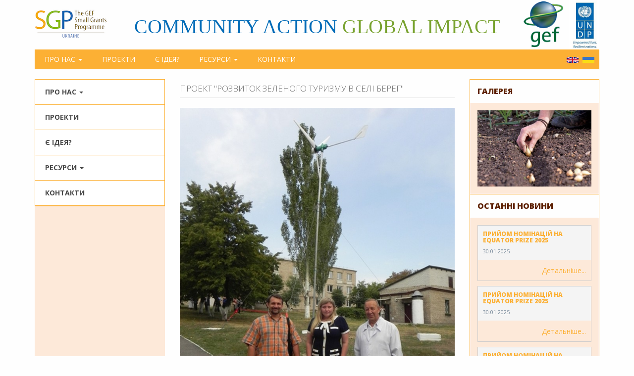

--- FILE ---
content_type: text/html; charset=utf-8
request_url: https://sgpinfo.org.ua/photo/proekt-rozvytok-zelenogo-turyzmu-v-seli-bereg
body_size: 5502
content:
<!DOCTYPE html>
<html lang="uk" dir="ltr">
<head>
  <link rel="profile" href="http://www.w3.org/1999/xhtml/vocab" />
  <meta name="viewport" content="width=device-width, initial-scale=1.0">
  <meta http-equiv="Content-Type" content="text/html; charset=utf-8" />
<link rel="shortcut icon" href="https://sgpinfo.org.ua/sites/default/files/favicon_2.ico" type="image/vnd.microsoft.icon" />
<link rel="shortlink" href="/node/1260" />
<link rel="canonical" href="/photo/proekt-rozvytok-zelenogo-turyzmu-v-seli-bereg" />
<meta name="Generator" content="Drupal 7 (http://drupal.org)" />
  <title>Проект &quot;Розвиток зеленого туризму в селі Берег&quot; | Програма малих грантів ГЕФ</title>
  <link rel="stylesheet" href="https://use.fontawesome.com/releases/v5.2.0/css/all.css" integrity="sha384-hWVjflwFxL6sNzntih27bfxkr27PmbbK/iSvJ+a4+0owXq79v+lsFkW54bOGbiDQ" crossorigin="anonymous">
  <link href="https://fonts.googleapis.com/css?family=Open+Sans:300,400,400i,700,700i,800&amp;subset=cyrillic-ext" rel="stylesheet">
  <style>
@import url("https://sgpinfo.org.ua/modules/system/system.base.css?qkgl9a");
</style>
<style>
@import url("https://sgpinfo.org.ua/modules/field/theme/field.css?qkgl9a");
@import url("https://sgpinfo.org.ua/modules/node/node.css?qkgl9a");
@import url("https://sgpinfo.org.ua/sites/all/modules/contrib/youtube/css/youtube.css?qkgl9a");
@import url("https://sgpinfo.org.ua/sites/all/modules/contrib/views/css/views.css?qkgl9a");
@import url("https://sgpinfo.org.ua/sites/all/modules/contrib/ckeditor/css/ckeditor.css?qkgl9a");
</style>
<style>
@import url("https://sgpinfo.org.ua/sites/all/modules/contrib/colorbox/styles/default/colorbox_style.css?qkgl9a");
@import url("https://sgpinfo.org.ua/sites/all/modules/contrib/ctools/css/ctools.css?qkgl9a");
@import url("https://sgpinfo.org.ua/modules/locale/locale.css?qkgl9a");
</style>
<link type="text/css" rel="stylesheet" href="//cdn.jsdelivr.net/bootstrap/3.3.7/css/bootstrap.css" media="all" />
<style>
@import url("https://sgpinfo.org.ua/sites/all/themes/bootstrap/css/3.3.7/overrides.min.css?qkgl9a");
@import url("https://sgpinfo.org.ua/sites/default/files/prepro/sites_all_themes_divilon_bootstrap_css_flex.css?qkgl9a");
@import url("https://sgpinfo.org.ua/sites/all/themes/divilon_bootstrap/css/notsass.css?qkgl9a");
@import url("https://sgpinfo.org.ua/sites/default/files/prepro/sites_all_themes_divilon_bootstrap_css_style.css?qkgl9a");
</style>
  <link rel="stylesheet" type="text/css" href="//cdn.jsdelivr.net/npm/slick-carousel@1.8.1/slick/slick.css"/>				
  <!-- HTML5 element support for IE6-8 -->
  <!--[if lt IE 9]>
    <script src="https://cdn.jsdelivr.net/html5shiv/3.7.3/html5shiv-printshiv.min.js"></script>
  <![endif]-->
  <script src="https://sgpinfo.org.ua/sites/all/modules/contrib/jquery_update/replace/jquery/1.10/jquery.min.js?v=1.10.2"></script>
<script src="https://sgpinfo.org.ua/misc/jquery-extend-3.4.0.js?v=1.10.2"></script>
<script src="https://sgpinfo.org.ua/misc/jquery.once.js?v=1.2"></script>
<script src="https://sgpinfo.org.ua/misc/drupal.js?qkgl9a"></script>
<script src="//cdn.jsdelivr.net/bootstrap/3.3.7/js/bootstrap.js"></script>
<script src="https://sgpinfo.org.ua/sites/default/files/languages/uk_CFSz6ZJ8gKdwE1vLeC6UyYUP3_3bGuYb3HSaEOhBpUk.js?qkgl9a"></script>
<script src="https://sgpinfo.org.ua/sites/all/libraries/colorbox/jquery.colorbox-min.js?qkgl9a"></script>
<script src="https://sgpinfo.org.ua/sites/all/modules/contrib/colorbox/js/colorbox.js?qkgl9a"></script>
<script src="https://sgpinfo.org.ua/sites/all/modules/contrib/colorbox/styles/default/colorbox_style.js?qkgl9a"></script>
<script src="https://sgpinfo.org.ua/sites/all/modules/contrib/colorbox/js/colorbox_load.js?qkgl9a"></script>
<script src="https://sgpinfo.org.ua/sites/all/themes/divilon_bootstrap/js/divilon-bootstrap.behaviors.js?qkgl9a"></script>
<script>jQuery.extend(Drupal.settings, {"basePath":"\/","pathPrefix":"","ajaxPageState":{"theme":"divilon_bootstrap","theme_token":"rwD2OlhhjIDj9OdAf3wLUfPqPGY1lgVI8miyd7eVfM0","js":{"sites\/all\/themes\/bootstrap\/js\/bootstrap.js":1,"sites\/all\/modules\/contrib\/jquery_update\/replace\/jquery\/1.10\/jquery.min.js":1,"misc\/jquery-extend-3.4.0.js":1,"misc\/jquery.once.js":1,"misc\/drupal.js":1,"\/\/cdn.jsdelivr.net\/bootstrap\/3.3.7\/js\/bootstrap.js":1,"public:\/\/languages\/uk_CFSz6ZJ8gKdwE1vLeC6UyYUP3_3bGuYb3HSaEOhBpUk.js":1,"sites\/all\/libraries\/colorbox\/jquery.colorbox-min.js":1,"sites\/all\/modules\/contrib\/colorbox\/js\/colorbox.js":1,"sites\/all\/modules\/contrib\/colorbox\/styles\/default\/colorbox_style.js":1,"sites\/all\/modules\/contrib\/colorbox\/js\/colorbox_load.js":1,"sites\/all\/themes\/divilon_bootstrap\/js\/divilon-bootstrap.behaviors.js":1},"css":{"modules\/system\/system.base.css":1,"modules\/field\/theme\/field.css":1,"modules\/node\/node.css":1,"sites\/all\/modules\/contrib\/youtube\/css\/youtube.css":1,"sites\/all\/modules\/contrib\/views\/css\/views.css":1,"sites\/all\/modules\/contrib\/ckeditor\/css\/ckeditor.css":1,"sites\/all\/modules\/contrib\/colorbox\/styles\/default\/colorbox_style.css":1,"sites\/all\/modules\/contrib\/ctools\/css\/ctools.css":1,"modules\/locale\/locale.css":1,"\/\/cdn.jsdelivr.net\/bootstrap\/3.3.7\/css\/bootstrap.css":1,"sites\/all\/themes\/bootstrap\/css\/3.3.7\/overrides.min.css":1,"sites\/all\/themes\/divilon_bootstrap\/css\/flex.scss":1,"sites\/all\/themes\/divilon_bootstrap\/css\/notsass.css":1,"sites\/all\/themes\/divilon_bootstrap\/css\/style.scss":1}},"colorbox":{"opacity":"0.85","current":"{current} \u0437 {total}","previous":"\u00ab \u041f\u043e\u043f\u0435\u0440\u0435\u0434\u043d\u044f","next":"\u041d\u0430\u0441\u0442\u0443\u043f\u043d\u0430 \u00bb","close":"\u0417\u0430\u043a\u0440\u0438\u0442\u0438","maxWidth":"98%","maxHeight":"98%","fixed":true,"mobiledetect":true,"mobiledevicewidth":"767px"},"bootstrap":{"anchorsFix":"0","anchorsSmoothScrolling":"0","formHasError":1,"popoverEnabled":0,"popoverOptions":{"animation":1,"html":0,"placement":"right","selector":"","trigger":"click","triggerAutoclose":1,"title":"","content":"","delay":0,"container":"body"},"tooltipEnabled":0,"tooltipOptions":{"animation":1,"html":0,"placement":"auto left","selector":"","trigger":"hover focus","delay":0,"container":"body"}}});</script>
  <script type="text/javascript" src="//cdn.jsdelivr.net/npm/slick-carousel@1.8.1/slick/slick.min.js"></script>
</head>
<body class="navbar-is-static-top html not-front not-logged-in two-sidebars page-node page-node- page-node-1260 node-type-photo i18n-uk">
  <div id="skip-link">
    <a href="#main-content" class="element-invisible element-focusable">Перейти до основного матеріалу</a>
  </div>
    <header id="navbar" role="banner" class="navbar navbar-static-top navbar-default">
  <div class="container">
    <div class="row">
      <div class="col-sm-2">
                  <a class="logo" href="/" title="Головна">
            <img src="https://sgpinfo.org.ua/sites/default/files/s6_logo.png" alt="Головна" class="img-responsive" />
          </a>
              </div>
      <div class="col-sm-8">
        <div class="custom_name text-center">
					<span class="text-blue">Community Action  </span>
					<span class="text-green">Global Impact</span>
				</div>
      </div>
      <div class="col-sm-2">
        <div class="right_logo hidden-xs">
					<a target="_blank" href="http://www.thegef.org/gef/"><img src="/sites/all/themes/divilon_bootstrap/img/link1.png"></a>
					<a target="_blank" href="http://www.undp.org/content/undp/en/home.html"><img src="/sites/all/themes/divilon_bootstrap/img/link2.jpg" height="auto" width="60px"></a>
				</div>
      </div>
    </div>
    <div class="navbar-header">

    
              <button type="button" class="navbar-toggle" data-toggle="collapse" data-target="#navbar-collapse">
          <span class="sr-only">Toggle navigation</span>
          <span class="icon-bar"></span>
          <span class="icon-bar"></span>
          <span class="icon-bar"></span>
        </button>
          </div>

          <div class="navbar-collapse collapse" id="navbar-collapse">
        <nav role="navigation">
                      <ul class="menu nav navbar-nav"><li class="first expanded dropdown"><a href="/" title="" data-target="#" class="dropdown-toggle" data-toggle="dropdown">Про нас <span class="caret"></span></a><ul class="dropdown-menu"><li class="first leaf"><a href="/page/pro-gef-pmg">Про ГЕФ ПМГ</a></li>
<li class="leaf"><a href="/page/priorytetni-napryamky-gef">Пріоритетні напрямки ГЕФ</a></li>
<li class="leaf"><a href="/page/yak-my-pracyuyemo">Як ми працюємо</a></li>
<li class="leaf"><a href="/page/de-my-pracyuyemo">Де ми працюємо</a></li>
<li class="leaf"><a href="/page/nashi-pidhody">Наші підходи</a></li>
<li class="last leaf"><a href="http://ecoacademy.org.ua/" title="">Навчальна платформа</a></li>
</ul></li>
<li class="leaf"><a href="https://sgp.undp.org/spacial-itemid-projects-landing-page/spacial-itemid-project-search-results.html?view=allprojects" title="">Проекти</a></li>
<li class="leaf"><a href="/webform/ye-ideya">Є ідея?</a></li>
<li class="expanded dropdown"><span title="" data-target="#" class="dropdown-toggle nolink" data-toggle="dropdown" tabindex="0">Ресурси <span class="caret"></span></span><ul class="dropdown-menu"><li class="first leaf"><a href="/info" title="">Оголошення</a></li>
<li class="leaf"><a href="/news" title="">Новини</a></li>
<li class="leaf"><a href="/photo" title="">Фото</a></li>
<li class="leaf"><a href="/video" title="">Відео</a></li>
<li class="leaf"><a href="/publications" title="">Публікації</a></li>
<li class="last leaf"><a href="/presentations" title="">Презентації</a></li>
</ul></li>
<li class="last leaf"><a href="/page/kontakty">Контакти</a></li>
</ul>                                            <div class="region region-navigation">
    <section id="block-locale-language" class="block block-locale clearfix">
  
            
    <div class="block-content"><ul class="language-switcher-locale-url"><li class="en first"><span class="language-link locale-untranslated" xml:lang="en"><img class="language-icon img-responsive" src="https://sgpinfo.org.ua/sites/all/modules/contrib/languageicons/flags/en.png" width="16" height="12" alt="English" title="English" /> English</span></li>
<li class="uk last active"><a href="/photo/proekt-rozvytok-zelenogo-turyzmu-v-seli-bereg" class="language-link active" xml:lang="uk"><img class="language-icon img-responsive" src="https://sgpinfo.org.ua/sites/all/modules/contrib/languageicons/flags/uk.png" width="16" height="12" alt="Українська" title="Українська" /> Українська</a></li>
</ul></div>
  
</section>
  </div>
                  </nav>
      </div>
      </div>
</header>

<div class="main-container container">

  <header role="banner" id="page-header">
    
      </header> <!-- /#page-header -->

  <div class="row main-cols mob-block">

          <aside class="col-sm-3 sidebar" role="complementary">
          <div class="region region-sidebar-first">
    <section id="block-system-main-menu" class="block block-system block-menu clearfix">
  
            
    <div class="block-content"><ul class="menu nav"><li class="first expanded dropdown"><a href="/" title="" data-target="#" class="dropdown-toggle" data-toggle="dropdown">Про нас <span class="caret"></span></a><ul class="dropdown-menu"><li class="first leaf"><a href="/page/pro-gef-pmg">Про ГЕФ ПМГ</a></li>
<li class="leaf"><a href="/page/priorytetni-napryamky-gef">Пріоритетні напрямки ГЕФ</a></li>
<li class="leaf"><a href="/page/yak-my-pracyuyemo">Як ми працюємо</a></li>
<li class="leaf"><a href="/page/de-my-pracyuyemo">Де ми працюємо</a></li>
<li class="leaf"><a href="/page/nashi-pidhody">Наші підходи</a></li>
<li class="last leaf"><a href="http://ecoacademy.org.ua/" title="">Навчальна платформа</a></li>
</ul></li>
<li class="leaf"><a href="https://sgp.undp.org/spacial-itemid-projects-landing-page/spacial-itemid-project-search-results.html?view=allprojects" title="">Проекти</a></li>
<li class="leaf"><a href="/webform/ye-ideya">Є ідея?</a></li>
<li class="expanded dropdown"><span title="" data-target="#" class="dropdown-toggle nolink" data-toggle="dropdown" tabindex="0">Ресурси <span class="caret"></span></span><ul class="dropdown-menu"><li class="first leaf"><a href="/info" title="">Оголошення</a></li>
<li class="leaf"><a href="/news" title="">Новини</a></li>
<li class="leaf"><a href="/photo" title="">Фото</a></li>
<li class="leaf"><a href="/video" title="">Відео</a></li>
<li class="leaf"><a href="/publications" title="">Публікації</a></li>
<li class="last leaf"><a href="/presentations" title="">Презентації</a></li>
</ul></li>
<li class="last leaf"><a href="/page/kontakty">Контакти</a></li>
</ul></div>
  
</section>
  </div>
      </aside>  <!-- /#sidebar-first -->
    
    <section class="col-sm-6">
                  <a id="main-content"></a>
                    <h1 class="page-header">Проект &quot;Розвиток зеленого туризму в селі Берег&quot;</h1>
                                                          <div class="region region-content">
    <section id="block-system-main" class="block block-system clearfix">
  
            
    <div class="block-content"><article id="node-1260" class="node node-photo node-promoted clearfix">
    <div class="field field-name-field-photos field-type-image field-label-hidden"><div class="field-items"><div class="field-item even"><a href="https://sgpinfo.org.ua/sites/default/files/_1_20141120_1491317471.jpg" title="Проект &quot;Розвиток зеленого туризму в селі Берег&quot;" class="colorbox" data-colorbox-gallery="gallery-node-1260-d8Kvf_wTVL4" data-cbox-img-attrs="{&quot;title&quot;: &quot;&quot;, &quot;alt&quot;: &quot;&quot;}"><img class="img-responsive" src="https://sgpinfo.org.ua/sites/default/files/_1_20141120_1491317471.jpg" width="700" height="933" alt="" title="" /></a></div><div class="field-item odd"><a href="https://sgpinfo.org.ua/sites/default/files/_2_20141120_1292013720.jpg" title="Проект &quot;Розвиток зеленого туризму в селі Берег&quot;" class="colorbox" data-colorbox-gallery="gallery-node-1260-d8Kvf_wTVL4" data-cbox-img-attrs="{&quot;title&quot;: &quot;&quot;, &quot;alt&quot;: &quot;&quot;}"><img class="img-responsive" src="https://sgpinfo.org.ua/sites/default/files/_2_20141120_1292013720.jpg" width="933" height="700" alt="" title="" /></a></div><div class="field-item even"><a href="https://sgpinfo.org.ua/sites/default/files/_3_20141120_1377541210.jpg" title="Проект &quot;Розвиток зеленого туризму в селі Берег&quot;" class="colorbox" data-colorbox-gallery="gallery-node-1260-d8Kvf_wTVL4" data-cbox-img-attrs="{&quot;title&quot;: &quot;&quot;, &quot;alt&quot;: &quot;&quot;}"><img class="img-responsive" src="https://sgpinfo.org.ua/sites/default/files/_3_20141120_1377541210.jpg" width="1014" height="700" alt="" title="" /></a></div><div class="field-item odd"><a href="https://sgpinfo.org.ua/sites/default/files/_4_20141120_2030371504.jpg" title="Проект &quot;Розвиток зеленого туризму в селі Берег&quot;" class="colorbox" data-colorbox-gallery="gallery-node-1260-d8Kvf_wTVL4" data-cbox-img-attrs="{&quot;title&quot;: &quot;&quot;, &quot;alt&quot;: &quot;&quot;}"><img class="img-responsive" src="https://sgpinfo.org.ua/sites/default/files/_4_20141120_2030371504.jpg" width="933" height="700" alt="" title="" /></a></div></div></div>    </article>
</div>
  
</section>
  </div>
    </section>

          <aside class="col-sm-3 sidebar" role="complementary">
          <div class="region region-sidebar-second">
    <section id="block-views-photo-block" class="block block-views clearfix">
  
              <h2 class="block-title">Галерея</h2>
        
    <div class="block-content"><div class="view view-photo view-id-photo view-display-id-block view-dom-id-2c29c76105b85d5070db62890222d3bc">
        
  
  
      <div class="view-content">
        <div class="views-row views-row-1 views-row-odd views-row-first">
      
  <div class="views-field views-field-field-photos">        <div class="field-content"><a href="/photo/organic-agro-ecology"><img class="img-responsive" src="https://sgpinfo.org.ua/sites/default/files/styles/600x400/public/1-65-700x482.jpg?itok=Ulo7TZa-" width="600" height="400" alt="" /></a></div>  </div>  </div>
  <div class="views-row views-row-2 views-row-even">
      
  <div class="views-field views-field-field-photos">        <div class="field-content"><a href="/photo/proekt-vprovadzhennya-metodiv-agroekologiyi-u-fermerskyh-ta-osobystyh-selyanskyh-gospodarstvah"><img class="img-responsive" src="https://sgpinfo.org.ua/sites/default/files/styles/600x400/public/img_0026.jpg?itok=HGEtrBfF" width="600" height="400" alt="" /></a></div>  </div>  </div>
  <div class="views-row views-row-3 views-row-odd">
      
  <div class="views-field views-field-field-photos">        <div class="field-content"><a href="/photo/proekt-vprovadzhennya-suchasnyh-system-vykorystannya-alternatyvnyh-dzherel-energiyi-v-silskiy"><img class="img-responsive" src="https://sgpinfo.org.ua/sites/default/files/styles/600x400/public/23.png?itok=RZOYoZ17" width="600" height="400" alt="" /></a></div>  </div>  </div>
  <div class="views-row views-row-4 views-row-even">
      
  <div class="views-field views-field-field-photos">        <div class="field-content"><a href="/photo/proekt-minimizaciya-shkidlyvogo-vplyvu-na-dovkillya-vidhodiv-ta-himichnyh-rechovyn"><img class="img-responsive" src="https://sgpinfo.org.ua/sites/default/files/styles/600x400/public/dsc_8086.jpg?itok=nvzjPL0j" width="600" height="400" alt="" /></a></div>  </div>  </div>
  <div class="views-row views-row-5 views-row-odd views-row-last">
      
  <div class="views-field views-field-field-photos">        <div class="field-content"><a href="/photo/proekt-rozvytok-klasternyh-iniciatyv-poshyrennya-novitnih-metodiv-agroekologiyi-dlya"><img class="img-responsive" src="https://sgpinfo.org.ua/sites/default/files/styles/600x400/public/64903898_897842417220083_551905994775461888_n.jpg?itok=3z9dPg0P" width="600" height="400" alt="" /></a></div>  </div>  </div>
    </div>
  
  
  
  
  
  
</div></div>
  
</section>
<section id="block-views-news-block-2" class="block block-views clearfix">
  
              <h2 class="block-title">Останні новини</h2>
        
    <div class="block-content"><div class="view view-news view-id-news view-display-id-block_2 view-dom-id-41c68769e2cd616f5016bcaf9fbcf72c">
        
  
  
      <div class="view-content">
        <div class="views-row views-row-1 views-row-odd views-row-first">
      
  <div class="views-field views-field-nothing">        <span class="field-content"><div class="node-teaser">
<header>
<h2><a href="/news/pryyom-nominaciy-na-equator-prize-2025-3">Прийом номінацій на Equator Prize 2025</a></h2>
<div class="date">30.01.2025</div>
</header>
<div class="node-readmore"><a href="/news/pryyom-nominaciy-na-equator-prize-2025-3">Детальніше</a></div>
</div></span>  </div>  </div>
  <div class="views-row views-row-2 views-row-even">
      
  <div class="views-field views-field-nothing">        <span class="field-content"><div class="node-teaser">
<header>
<h2><a href="/news/pryyom-nominaciy-na-equator-prize-2025-2">Прийом номінацій на Equator Prize 2025</a></h2>
<div class="date">30.01.2025</div>
</header>
<div class="node-readmore"><a href="/news/pryyom-nominaciy-na-equator-prize-2025-2">Детальніше</a></div>
</div></span>  </div>  </div>
  <div class="views-row views-row-3 views-row-odd views-row-last">
      
  <div class="views-field views-field-nothing">        <span class="field-content"><div class="node-teaser">
<header>
<h2><a href="/news/pryyom-nominaciy-na-equator-prize-2025-1">Прийом номінацій на Equator Prize 2025</a></h2>
<div class="date">30.01.2025</div>
</header>
<div class="node-readmore"><a href="/news/pryyom-nominaciy-na-equator-prize-2025-1">Детальніше</a></div>
</div></span>  </div>  </div>
    </div>
  
  
  
  
  
  
</div></div>
  
</section>
<section id="block-views-publications-block-1" class="block block-views clearfix">
  
              <h2 class="block-title">Останні публікації</h2>
        
    <div class="block-content"><div class="view view-publications view-id-publications view-display-id-block_1 view-dom-id-983f590b64c724271e12dff94393a439">
        
  
  
      <div class="view-content">
      <div class="table-responsive">
<table class="views-table cols-0 table table-hover table-striped" >
      <tbody>
          <tr class="odd views-row-first views-row-last">
                  <td class="views-field views-field-field-pdf-1" >
            <div class="pdfpreview pdfpreview-field_pdf" id="pdfpreview-1552"> <span class="pdfpreview-image-wrapper"><a href="https://sgpinfo.org.ua/sites/default/files/pdf/the_gef_small_grants_programme_in_ukraine_p_12_11_24_ukr_out_compressed_1.pdf"><img class="img-responsive" src="https://sgpinfo.org.ua/sites/default/files/styles/large/public/pdfpreview/1552-the_gef_small_grants_programme_in_ukraine_p_12_11_24_ukr_out_compressed_1.jpg?itok=TeyIqHFX" alt="" /></a></span> </div>          </td>
                  <td class="views-field views-field-field-pdf" >
            <h2><a href="https://sgpinfo.org.ua/sites/default/files/pdf/the_gef_small_grants_programme_in_ukraine_p_12_11_24_ukr_out_compressed_1.pdf" target="_blank">Результати циклу ГЕФ-7: 2020-2024 </a></h2>          </td>
              </tr>
      </tbody>
</table>
  </div>
    </div>
  
  
  
  
  
  
</div></div>
  
</section>
  </div>
      </aside>  <!-- /#sidebar-second -->
    
  </div>
</div>

<footer class="footer container">
  <div class="row row-1">
    <div class="col-sm-10">
              <div id="footmenu">
          <ul class="menu nav navbar-nav"><ul class="menu nav navbar-nav"><li class="first expanded dropdown"><a href="/" title="" data-target="#" class="dropdown-toggle" data-toggle="dropdown">Про нас <span class="caret"></span></a><ul class="dropdown-menu"><li class="first leaf"><a href="/page/pro-gef-pmg">Про ГЕФ ПМГ</a></li>
<li class="leaf"><a href="/page/priorytetni-napryamky-gef">Пріоритетні напрямки ГЕФ</a></li>
<li class="leaf"><a href="/page/yak-my-pracyuyemo">Як ми працюємо</a></li>
<li class="leaf"><a href="/page/de-my-pracyuyemo">Де ми працюємо</a></li>
<li class="leaf"><a href="/page/nashi-pidhody">Наші підходи</a></li>
<li class="last leaf"><a href="http://ecoacademy.org.ua/" title="">Навчальна платформа</a></li>
</ul></li>
<li class="leaf"><a href="https://sgp.undp.org/spacial-itemid-projects-landing-page/spacial-itemid-project-search-results.html?view=allprojects" title="">Проекти</a></li>
<li class="leaf"><a href="/webform/ye-ideya">Є ідея?</a></li>
<li class="expanded dropdown"><span title="" data-target="#" class="dropdown-toggle nolink" data-toggle="dropdown" tabindex="0">Ресурси <span class="caret"></span></span><ul class="dropdown-menu"><li class="first leaf"><a href="/info" title="">Оголошення</a></li>
<li class="leaf"><a href="/news" title="">Новини</a></li>
<li class="leaf"><a href="/photo" title="">Фото</a></li>
<li class="leaf"><a href="/video" title="">Відео</a></li>
<li class="leaf"><a href="/publications" title="">Публікації</a></li>
<li class="last leaf"><a href="/presentations" title="">Презентації</a></li>
</ul></li>
<li class="last leaf"><a href="/page/kontakty">Контакти</a></li>
</ul></ul>        </div>
          </div>
    <div class="col-sm-2 text-right">
      <a href="https://www.youtube.com/channel/UC59CObWqBHcjKxOXvPGIkjQ" target="_blank" class="youtube"></a>
    </div>
  </div>
  <div class="row row-2">
    <div class="col-sm-8 copy"><span>Copyrights &copy; 2009-2026.</span> Програма малих грантів ГЕФ</div>
    <div class="col-sm-4 text-right dev">Розробка сайту <a href="http://divilon.com" target="_blank" title="Студія IT-рішень Divilon">Divilon</a></div>
  </div>
</footer>  <script src="https://sgpinfo.org.ua/sites/all/themes/bootstrap/js/bootstrap.js?qkgl9a"></script>
</body>
</html>


--- FILE ---
content_type: text/css
request_url: https://sgpinfo.org.ua/sites/default/files/prepro/sites_all_themes_divilon_bootstrap_css_flex.css?qkgl9a
body_size: 435
content:
.flex{display:flex;}.flex-column{flex-direction:column;}.flex-row{flex-direction:row;}.flex-column-r{flex-direction:column-reverse;}.flex-row-r{flex-direction:row-reverse;}.flex-jcc{justify-content:center;}.flex-jcsa{justify-content:space-around;}.flex-jcsb{justify-content:space-between;}.flex-aic{align-items:center;}.flex-aifs{align-items:flex-start;}.flex-aife{align-items:flex-end;}.flex-1{flex:1;}.flex-2{flex:2;}.flex-3{flex:3;}

--- FILE ---
content_type: text/css
request_url: https://sgpinfo.org.ua/sites/default/files/prepro/sites_all_themes_divilon_bootstrap_css_style.css?qkgl9a
body_size: 2293
content:
body{font-family:'Open Sans', Helvetica, Arial, Sans-Serif;color:#666666;background:#fefefe;font-size:16px;}body a{color:#fcb034;}body a:hover{color:#cd6700;}#navbar{background:#fefefe;border:none;}#navbar #navbar-collapse{background:#fcb034;color:white;}#navbar #navbar-collapse .menu > li > a,#navbar #navbar-collapse .menu > li > span{display:block;text-transform:uppercase;color:white;font-size:14px;cursor:pointer;padding:10px 20px;}#navbar #navbar-collapse .menu > li > a.active,#navbar #navbar-collapse .menu > li > span.active,#navbar #navbar-collapse .menu > li > a.active-trail,#navbar #navbar-collapse .menu > li > span.active-trail,#navbar #navbar-collapse .menu > li > a:hover,#navbar #navbar-collapse .menu > li > span:hover,#navbar #navbar-collapse .menu > li > a:focus,#navbar #navbar-collapse .menu > li > span:focus{background:#cd6700;}#navbar #block-locale-language{float:right;padding-top:10px;padding-right:10px;padding-left:10px;}#navbar #block-locale-language .block-content ul{margin:0;padding:0;list-style-type:none;}#navbar #block-locale-language .block-content ul li{display:inline-block;margin-left:4px;}#navbar #block-locale-language .block-content ul li a,#navbar #block-locale-language .block-content ul li span{display:block;color:#fcb034;width:24px;height:12px;overflow:hidden;}#navbar #block-locale-language .block-content ul li a img,#navbar #block-locale-language .block-content ul li span img{width:24px!important;height:12px!important;}.logo{display:block;}.custom_name{font-size:40px;text-transform:uppercase;font-family:Impact;padding-top:25px;}.text-blue{color:#006bb7;}.text-green{color:#78a22f;}.text-orange{color:#fcb034;}.main-container .block:not(#block-system-main){border:1px solid #fcb034;}.main-container .block:not(#block-system-main) + .block{margin-top:10px;}.main-container .block:not(#block-system-main) .block-title{color:#5d2000;font-weight:800;font-size:16px;padding:15px;text-transform:uppercase;margin:0;}.main-container .block:not(#block-system-main) .block-content{padding:15px;}.main-container .sidebar{background:#fde9d9;padding-left:0;padding-right:0;border-left:15px solid #fefefe;border-right:15px solid #fefefe;}.main-container .sidebar .block .block-title{background:#fefefe;}.main-container .sidebar .block + .block{margin-top:-1px!important;}.field-type-text-with-summary img{display:inline-block;max-width:100%;height:auto;}.node-teaser h2{font-weight:800;font-size:16px;padding:15px 0;text-transform:uppercase;margin:0;}.node-teaser h2 a{color:#5d2000;}.node-teaser .field-name-field-image{float:left;max-width:40%;margin-right:10px;margin-bottom:8px;}.submitted a{display:none;}.node-readmore a{display:inline-block;font-size:14px;color:white;background:#fcb034;padding:10px 15px;text-decoration:none;margin-top:8px;margin-bottom:8px;}.node-readmore a::after{content:'...';}.node-readmore a:hover{background:#cd6700;color:white;}.view .views-row + .views-row{margin-top:20px;}.view .links{margin-bottom:0;}.view .links .node-readmore a{margin-bottom:0;}#block-system-main-menu .block-content{padding:0!important;}#block-system-main-menu .block-content .menu > li{border-bottom:1px solid #fcb034;}#block-system-main-menu .block-content .menu > li > a,#block-system-main-menu .block-content .menu > li > span{display:block;padding:15px 20px;text-transform:uppercase;background:white;color:#464646;font-size:14px;cursor:pointer;font-weight:bold;}#block-system-main-menu .block-content .menu > li .dropdown-menu{position:static;float:none;background:#fde9d9;width:100%;border:none;box-shadow:none;}#block-system-main-menu .block-content .menu > li .dropdown-menu a{background:rgba(0, 0, 0, 0);color:#464646;}#block-system-main-menu .block-content .menu > li .dropdown-menu a.active,#block-system-main-menu .block-content .menu > li .dropdown-menu a:hover{text-decoration:underline;}.view-photo .views-row,.view-video .views-row{position:relative;}.view-photo .views-row .views-field-title,.view-video .views-row .views-field-title{position:absolute;bottom:0;left:0;right:0;background:rgba(0, 0, 0, 0.8);padding:4px 8px;}.view-photo .views-row .views-field-title a,.view-video .views-row .views-field-title a{color:whitesmoke;font-size:13px;font-weight:bold;line-height:1;display:block;}.view-publications .views-row .views-field-field-pdf h2,.view-presentations .views-row .views-field-field-pdf h2{display:table;}.view-publications .views-row .views-field-field-pdf h2::before,.view-presentations .views-row .views-field-field-pdf h2::before{content:'';display:table-cell;width:55px;background:url(/sites/all/themes/divilon_bootstrap/img/pdf.png) no-repeat left center;height:47px;vertical-align:middle;}.view-publications .views-row .views-field-field-pdf h2 a,.view-presentations .views-row .views-field-field-pdf h2 a{display:table-cell;vertical-align:middle;font-weight:bold;font-size:18px;}.page-header{font-size:17px;text-transform:uppercase;padding-top:10px;font-weight:300;color:#676767;border-bottom:solid 1px #e9e9e9;}.page-node .submitted{margin-bottom:15px;display:block;}.page-node .field-name-field-image{float:left;max-width:50%;margin-right:10px;margin-bottom:8px;}.front #block-system-main{display:none;}.front .main-container .block{border:1px solid #fcb034;}.front .main-container .block + .block{margin-top:10px;}.front .node-teaser{border:1px solid #cccccc;padding:0 10px 10px;}.front .node-teaser header{background:#f4f4f4;margin:0 -10px 10px;padding:10px;color:lightslategrey;font-size:11px;}.front .node-teaser header h2{margin-top:0;margin-bottom:8px;font-size:12px;padding:0;}.front .node-teaser header h2 a{color:#fcb034;}.front .node-teaser header h2 a:hover{color:#cd6700;}.front .node-teaser .field-name-field-image{display:none;}.front .node-teaser .node-readmore{text-align:right;display:block;}.front .node-teaser .node-readmore a{padding:0;background:rgba(0, 0, 0, 0);color:#fcb034;margin-bottom:0;margin-top:0;}.front .node-teaser .node-readmore a:hover{background:rgba(0, 0, 0, 0);color:#cd6700;text-decoration:underline;}.sidebar .node-teaser{border:1px solid #cccccc;padding:0 10px 10px;}.sidebar .node-teaser header{background:#f4f4f4;margin:0 -10px 10px;padding:10px;color:lightslategrey;font-size:11px;}.sidebar .node-teaser header h2{margin-top:0;margin-bottom:8px;font-size:12px;padding:0;}.sidebar .node-teaser header h2 a{color:#fcb034;}.sidebar .node-teaser header h2 a:hover{color:#cd6700;}.sidebar .node-teaser .field-name-field-image{display:none;}.sidebar .node-teaser .node-readmore{text-align:right;display:block;}.sidebar .node-teaser .node-readmore a{padding:0;background:rgba(0, 0, 0, 0);color:#fcb034;margin-bottom:0;margin-top:0;}.sidebar .node-teaser .node-readmore a:hover{background:rgba(0, 0, 0, 0);color:#cd6700;text-decoration:underline;}.sidebar .view .views-row + .views-row{margin-top:10px;}.footer{border-top:0;padding-top:0;margin-top:15px;}.footer .row{margin-bottom:10px;border-left:15px solid #fefefe;border-right:15px solid #fefefe;}.footer .row-1{background:#fcb034;padding-top:5px;padding-bottom:5px;}.footer .row-2{padding-top:8px;padding-bottom:8px;background:maroon;color:#fcb034;font-size:13px;}.footer .row-2 a{color:white;}.footer .youtube{display:block;background:url(/sites/all/themes/divilon_bootstrap/img/youtube.png) no-repeat center center;background-size:contain;min-height:32px;}.footer .menu > li > a,.footer .menu > li > span{display:block;color:black;padding:5px 15px;cursor:pointer;background:rgba(0, 0, 0, 0)!important;}.footer .menu > li > a .caret,.footer .menu > li > span .caret{border-top-color:rgba(0, 0, 0, 0);border-bottom:4px solid#000;}.footer .menu > li > a:hover,.footer .menu > li > span:hover{text-decoration:underline;color:inherit;color:black;}.footer .menu > li > a.active,.footer .menu > li > span.active,.footer .menu > li > a.active-trail,.footer .menu > li > span.active-trail{color:white;}.footer .menu > li > a.active .caret,.footer .menu > li > span.active .caret,.footer .menu > li > a.active-trail .caret,.footer .menu > li > span.active-trail .caret{border-bottom-color:white;}.footer .menu > li > a.active:hover,.footer .menu > li > span.active:hover,.footer .menu > li > a.active-trail:hover,.footer .menu > li > span.active-trail:hover{color:white;}.footer .menu > li .dropdown-menu{top:auto;bottom:100%;}.footer .menu > li .dropdown-menu a.active{background:#006bb7;}.node-photo .field-name-field-photos .field-item{margin-bottom:15px;}.main-cols{display:flex;flex-direction:row;}.main-cols > .col-sm-6{padding-bottom:30px;}#block-system-main{text-align:justify;font-size:14px;color:grey;}#block-system-main .pagination > li > a,#block-system-main .pagination > li > span{color:#fcb034;}#block-system-main .pagination > li > a:hover,#block-system-main .pagination > li > span:hover{background:#fde9d9;}#block-system-main .pagination > li.active > a,#block-system-main .pagination > li.active > span{background:#fcb034;color:white;border-color:#fcb034;}#block-system-main .pagination > li.active > a:hover,#block-system-main .pagination > li.active > span:hover{background:#fcb034;color:white;}.btn-primary{background:#fcb034;border-color:#fcb034;}.btn-primary:hover{background:#cd6700;border-color:#cd6700;}#block-views-photo-block .views-row + .views-row{margin-top:0;}@media all and (max-width:767px){.mob-block{display:block!important;}.mob-hide,#block-system-main-menu{display:none!important;}#cboxTitle{opacity:0;}#navbar .logo .img-responsive{margin-left:auto;margin-right:auto;}#navbar .custom_name{padding-top:0;}#navbar #navbar-collapse{text-align:center;}#navbar #navbar-collapse .caret{display:none;}#navbar #navbar-collapse .dropdown-menu{position:static;float:none;background:#fde9d9;width:100%;border:none;display:block;box-shadow:none;}#navbar #navbar-collapse .dropdown-menu a{background:rgba(0, 0, 0, 0);color:#464646;text-align:center;}#navbar #navbar-collapse .dropdown-menu a.active,#navbar #navbar-collapse .dropdown-menu a:hover{text-decoration:underline;}#navbar #block-locale-language{float:none;padding-top:0;padding-bottom:15px;}#navbar #block-locale-language .block-content ul li{margin-left:10px;margin-right:10px;}.footer{text-align:center;padding-bottom:0;}.footer #footmenu .caret{display:none;}.footer #footmenu .dropdown-menu{position:static;float:none;background:rgba(0, 0, 0, 0);width:100%;border:none;display:block;box-shadow:none;}.footer #footmenu .dropdown-menu a{background:rgba(0, 0, 0, 0);color:black;text-align:center;}.footer #footmenu .dropdown-menu a.active,.footer #footmenu .dropdown-menu a:hover{text-decoration:underline;}.footer .text-right{text-align:center;}.footer .copy span{display:block;}}.page-node-add-request .main-container{padding:15px;}.page-node-add-request .form-item label .form-required{color:red;}.page-node-add-request .form-item .help-block em{color:red;}.page-node-add-request .required-fields > h3{font-size:14px;font-weight:700;}.page-node-add-request .required-fields .description{font-size:12px;padding-bottom:15px;}.page-node-add-request .captcha{margin-bottom:15px;}.node-request .field-name-field-6-1 > .field-items{padding-left:30px;}

--- FILE ---
content_type: application/javascript
request_url: https://sgpinfo.org.ua/sites/all/themes/divilon_bootstrap/js/divilon-bootstrap.behaviors.js?qkgl9a
body_size: 464
content:
(function ($) {
	Drupal.behaviors.divilonVisionBehavior = {
		attach: function (context, settings) {
			$('body').once(function () {
				$('body').addClass('js-processed');

				var slider = $('#block-views-photo-block .view-content');
				if(slider.length) {
					$('#block-views-photo-block .view-content').slick({
						autoplay: true, 
						slidesToShow: 1, 
						slidesToScroll: 1, 
						dots: false, 
						arrows: false, 
						autoplay: true, 
						fade: true,
						// prevArrow: '<button type="button" class="slick-nav slick-prev"></button>', 
						// nextArrow: '<button type="button" class="slick-nav slick-next"></button>'
					});
				}

				// $('body').on('click', '.print-icon', function(event) {
				// 	event.preventDefault();
				// 	window.print();
				// });

				// $('#block-system-main a[href^="http://"], #block-system-main a[href^="https://"]').attr('target', '_blank');
				
			});
		}
	}
})(jQuery);